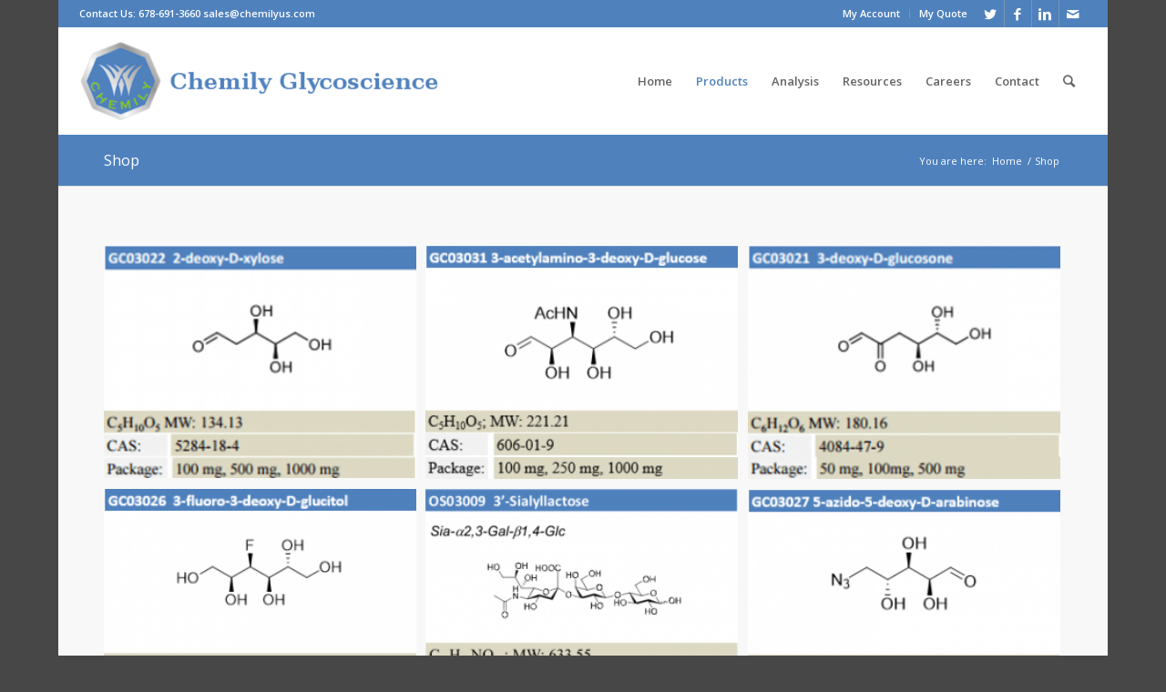

--- FILE ---
content_type: text/html; charset=UTF-8
request_url: https://www.chemilyglycoscience.com/shop/
body_size: 79283
content:
<!DOCTYPE html>
<html lang="en-US" prefix="og: http://ogp.me/ns#" class="html_boxed responsive av-preloader-disabled av-default-lightbox  html_header_top html_logo_left html_main_nav_header html_menu_right html_large html_header_sticky html_header_shrinking html_header_topbar_active html_mobile_menu_tablet html_header_searchicon html_content_align_center html_header_unstick_top html_header_stretch html_minimal_header html_av-submenu-hidden html_av-submenu-display-click html_av-overlay-side html_av-overlay-side-classic html_av-submenu-noclone html_entry_id_506 av-no-preview html_text_menu_active ">
<head>
<meta charset="UTF-8" />


<!-- mobile setting -->
<meta name="viewport" content="width=device-width, initial-scale=1, maximum-scale=1">

<!-- Scripts/CSS and wp_head hook -->
<title>Products Archive | Chemily Glycoscience</title>

<!-- This site is optimized with the Yoast SEO plugin v4.5 - https://yoast.com/wordpress/plugins/seo/ -->
<link rel="canonical" href="https://www.chemilyglycoscience.com/shop/" />
<link rel="next" href="https://www.chemilyglycoscience.com/shop/page/2/" />
<meta property="og:locale" content="en_US" />
<meta property="og:type" content="object" />
<meta property="og:title" content="Products Archive | Chemily Glycoscience" />
<meta property="og:url" content="https://www.chemilyglycoscience.com/shop/" />
<meta property="og:site_name" content="Chemily Glycoscience" />
<meta name="twitter:card" content="summary" />
<meta name="twitter:title" content="Products Archive | Chemily Glycoscience" />
<!-- / Yoast SEO plugin. -->

<link rel='dns-prefetch' href='//s.w.org' />
<link rel="alternate" type="application/rss+xml" title="Chemily Glycoscience &raquo; Feed" href="https://www.chemilyglycoscience.com/feed/" />
<link rel="alternate" type="application/rss+xml" title="Chemily Glycoscience &raquo; Comments Feed" href="https://www.chemilyglycoscience.com/comments/feed/" />
<link rel="alternate" type="application/rss+xml" title="Chemily Glycoscience &raquo; Products Feed" href="https://www.chemilyglycoscience.com/shop/feed/" />

<!-- google webfont font replacement -->

			<script type='text/javascript'>
			if(!document.cookie.match(/aviaPrivacyGoogleWebfontsDisabled/)){
				(function() {
					var f = document.createElement('link');
					
					f.type 	= 'text/css';
					f.rel 	= 'stylesheet';
					f.href 	= '//fonts.googleapis.com/css?family=Open+Sans:400,600';
					f.id 	= 'avia-google-webfont';
					
					document.getElementsByTagName('head')[0].appendChild(f);
				})();
			}
			</script>
					<script type="text/javascript">
			window._wpemojiSettings = {"baseUrl":"https:\/\/s.w.org\/images\/core\/emoji\/12.0.0-1\/72x72\/","ext":".png","svgUrl":"https:\/\/s.w.org\/images\/core\/emoji\/12.0.0-1\/svg\/","svgExt":".svg","source":{"concatemoji":"https:\/\/www.chemilyglycoscience.com\/wp-includes\/js\/wp-emoji-release.min.js?ver=5.2.21"}};
			!function(e,a,t){var n,r,o,i=a.createElement("canvas"),p=i.getContext&&i.getContext("2d");function s(e,t){var a=String.fromCharCode;p.clearRect(0,0,i.width,i.height),p.fillText(a.apply(this,e),0,0);e=i.toDataURL();return p.clearRect(0,0,i.width,i.height),p.fillText(a.apply(this,t),0,0),e===i.toDataURL()}function c(e){var t=a.createElement("script");t.src=e,t.defer=t.type="text/javascript",a.getElementsByTagName("head")[0].appendChild(t)}for(o=Array("flag","emoji"),t.supports={everything:!0,everythingExceptFlag:!0},r=0;r<o.length;r++)t.supports[o[r]]=function(e){if(!p||!p.fillText)return!1;switch(p.textBaseline="top",p.font="600 32px Arial",e){case"flag":return s([55356,56826,55356,56819],[55356,56826,8203,55356,56819])?!1:!s([55356,57332,56128,56423,56128,56418,56128,56421,56128,56430,56128,56423,56128,56447],[55356,57332,8203,56128,56423,8203,56128,56418,8203,56128,56421,8203,56128,56430,8203,56128,56423,8203,56128,56447]);case"emoji":return!s([55357,56424,55356,57342,8205,55358,56605,8205,55357,56424,55356,57340],[55357,56424,55356,57342,8203,55358,56605,8203,55357,56424,55356,57340])}return!1}(o[r]),t.supports.everything=t.supports.everything&&t.supports[o[r]],"flag"!==o[r]&&(t.supports.everythingExceptFlag=t.supports.everythingExceptFlag&&t.supports[o[r]]);t.supports.everythingExceptFlag=t.supports.everythingExceptFlag&&!t.supports.flag,t.DOMReady=!1,t.readyCallback=function(){t.DOMReady=!0},t.supports.everything||(n=function(){t.readyCallback()},a.addEventListener?(a.addEventListener("DOMContentLoaded",n,!1),e.addEventListener("load",n,!1)):(e.attachEvent("onload",n),a.attachEvent("onreadystatechange",function(){"complete"===a.readyState&&t.readyCallback()})),(n=t.source||{}).concatemoji?c(n.concatemoji):n.wpemoji&&n.twemoji&&(c(n.twemoji),c(n.wpemoji)))}(window,document,window._wpemojiSettings);
		</script>
		<style type="text/css">
img.wp-smiley,
img.emoji {
	display: inline !important;
	border: none !important;
	box-shadow: none !important;
	height: 1em !important;
	width: 1em !important;
	margin: 0 .07em !important;
	vertical-align: -0.1em !important;
	background: none !important;
	padding: 0 !important;
}
</style>
	<link rel='stylesheet' id='admin_caching_style-css'  href='https://www.chemilyglycoscience.com/wp-content/plugins/browser-caching-with-htaccess/css/admin.css?ver=5.2.21' type='text/css' media='all' />
<link rel='stylesheet' id='avia-woocommerce-css-css'  href='https://www.chemilyglycoscience.com/wp-content/themes/enfold/config-woocommerce/woocommerce-mod.css?ver=5.2.21' type='text/css' media='all' />
<link rel='stylesheet' id='avia-grid-css'  href='https://www.chemilyglycoscience.com/wp-content/themes/enfold/css/grid.css?ver=4.5.7' type='text/css' media='all' />
<link rel='stylesheet' id='avia-base-css'  href='https://www.chemilyglycoscience.com/wp-content/themes/enfold/css/base.css?ver=4.5.7' type='text/css' media='all' />
<link rel='stylesheet' id='avia-layout-css'  href='https://www.chemilyglycoscience.com/wp-content/themes/enfold/css/layout.css?ver=4.5.7' type='text/css' media='all' />
<link rel='stylesheet' id='avia-module-audioplayer-css'  href='https://www.chemilyglycoscience.com/wp-content/themes/enfold/config-templatebuilder/avia-shortcodes/audio-player/audio-player.css?ver=5.2.21' type='text/css' media='all' />
<link rel='stylesheet' id='avia-module-blog-css'  href='https://www.chemilyglycoscience.com/wp-content/themes/enfold/config-templatebuilder/avia-shortcodes/blog/blog.css?ver=5.2.21' type='text/css' media='all' />
<link rel='stylesheet' id='avia-module-postslider-css'  href='https://www.chemilyglycoscience.com/wp-content/themes/enfold/config-templatebuilder/avia-shortcodes/postslider/postslider.css?ver=5.2.21' type='text/css' media='all' />
<link rel='stylesheet' id='avia-module-button-css'  href='https://www.chemilyglycoscience.com/wp-content/themes/enfold/config-templatebuilder/avia-shortcodes/buttons/buttons.css?ver=5.2.21' type='text/css' media='all' />
<link rel='stylesheet' id='avia-module-buttonrow-css'  href='https://www.chemilyglycoscience.com/wp-content/themes/enfold/config-templatebuilder/avia-shortcodes/buttonrow/buttonrow.css?ver=5.2.21' type='text/css' media='all' />
<link rel='stylesheet' id='avia-module-button-fullwidth-css'  href='https://www.chemilyglycoscience.com/wp-content/themes/enfold/config-templatebuilder/avia-shortcodes/buttons_fullwidth/buttons_fullwidth.css?ver=5.2.21' type='text/css' media='all' />
<link rel='stylesheet' id='avia-module-catalogue-css'  href='https://www.chemilyglycoscience.com/wp-content/themes/enfold/config-templatebuilder/avia-shortcodes/catalogue/catalogue.css?ver=5.2.21' type='text/css' media='all' />
<link rel='stylesheet' id='avia-module-comments-css'  href='https://www.chemilyglycoscience.com/wp-content/themes/enfold/config-templatebuilder/avia-shortcodes/comments/comments.css?ver=5.2.21' type='text/css' media='all' />
<link rel='stylesheet' id='avia-module-contact-css'  href='https://www.chemilyglycoscience.com/wp-content/themes/enfold/config-templatebuilder/avia-shortcodes/contact/contact.css?ver=5.2.21' type='text/css' media='all' />
<link rel='stylesheet' id='avia-module-slideshow-css'  href='https://www.chemilyglycoscience.com/wp-content/themes/enfold/config-templatebuilder/avia-shortcodes/slideshow/slideshow.css?ver=5.2.21' type='text/css' media='all' />
<link rel='stylesheet' id='avia-module-slideshow-contentpartner-css'  href='https://www.chemilyglycoscience.com/wp-content/themes/enfold/config-templatebuilder/avia-shortcodes/contentslider/contentslider.css?ver=5.2.21' type='text/css' media='all' />
<link rel='stylesheet' id='avia-module-countdown-css'  href='https://www.chemilyglycoscience.com/wp-content/themes/enfold/config-templatebuilder/avia-shortcodes/countdown/countdown.css?ver=5.2.21' type='text/css' media='all' />
<link rel='stylesheet' id='avia-module-gallery-css'  href='https://www.chemilyglycoscience.com/wp-content/themes/enfold/config-templatebuilder/avia-shortcodes/gallery/gallery.css?ver=5.2.21' type='text/css' media='all' />
<link rel='stylesheet' id='avia-module-gallery-hor-css'  href='https://www.chemilyglycoscience.com/wp-content/themes/enfold/config-templatebuilder/avia-shortcodes/gallery_horizontal/gallery_horizontal.css?ver=5.2.21' type='text/css' media='all' />
<link rel='stylesheet' id='avia-module-maps-css'  href='https://www.chemilyglycoscience.com/wp-content/themes/enfold/config-templatebuilder/avia-shortcodes/google_maps/google_maps.css?ver=5.2.21' type='text/css' media='all' />
<link rel='stylesheet' id='avia-module-gridrow-css'  href='https://www.chemilyglycoscience.com/wp-content/themes/enfold/config-templatebuilder/avia-shortcodes/grid_row/grid_row.css?ver=5.2.21' type='text/css' media='all' />
<link rel='stylesheet' id='avia-module-heading-css'  href='https://www.chemilyglycoscience.com/wp-content/themes/enfold/config-templatebuilder/avia-shortcodes/heading/heading.css?ver=5.2.21' type='text/css' media='all' />
<link rel='stylesheet' id='avia-module-rotator-css'  href='https://www.chemilyglycoscience.com/wp-content/themes/enfold/config-templatebuilder/avia-shortcodes/headline_rotator/headline_rotator.css?ver=5.2.21' type='text/css' media='all' />
<link rel='stylesheet' id='avia-module-hr-css'  href='https://www.chemilyglycoscience.com/wp-content/themes/enfold/config-templatebuilder/avia-shortcodes/hr/hr.css?ver=5.2.21' type='text/css' media='all' />
<link rel='stylesheet' id='avia-module-icon-css'  href='https://www.chemilyglycoscience.com/wp-content/themes/enfold/config-templatebuilder/avia-shortcodes/icon/icon.css?ver=5.2.21' type='text/css' media='all' />
<link rel='stylesheet' id='avia-module-iconbox-css'  href='https://www.chemilyglycoscience.com/wp-content/themes/enfold/config-templatebuilder/avia-shortcodes/iconbox/iconbox.css?ver=5.2.21' type='text/css' media='all' />
<link rel='stylesheet' id='avia-module-icongrid-css'  href='https://www.chemilyglycoscience.com/wp-content/themes/enfold/config-templatebuilder/avia-shortcodes/icongrid/icongrid.css?ver=5.2.21' type='text/css' media='all' />
<link rel='stylesheet' id='avia-module-iconlist-css'  href='https://www.chemilyglycoscience.com/wp-content/themes/enfold/config-templatebuilder/avia-shortcodes/iconlist/iconlist.css?ver=5.2.21' type='text/css' media='all' />
<link rel='stylesheet' id='avia-module-image-css'  href='https://www.chemilyglycoscience.com/wp-content/themes/enfold/config-templatebuilder/avia-shortcodes/image/image.css?ver=5.2.21' type='text/css' media='all' />
<link rel='stylesheet' id='avia-module-hotspot-css'  href='https://www.chemilyglycoscience.com/wp-content/themes/enfold/config-templatebuilder/avia-shortcodes/image_hotspots/image_hotspots.css?ver=5.2.21' type='text/css' media='all' />
<link rel='stylesheet' id='avia-module-magazine-css'  href='https://www.chemilyglycoscience.com/wp-content/themes/enfold/config-templatebuilder/avia-shortcodes/magazine/magazine.css?ver=5.2.21' type='text/css' media='all' />
<link rel='stylesheet' id='avia-module-masonry-css'  href='https://www.chemilyglycoscience.com/wp-content/themes/enfold/config-templatebuilder/avia-shortcodes/masonry_entries/masonry_entries.css?ver=5.2.21' type='text/css' media='all' />
<link rel='stylesheet' id='avia-siteloader-css'  href='https://www.chemilyglycoscience.com/wp-content/themes/enfold/css/avia-snippet-site-preloader.css?ver=5.2.21' type='text/css' media='all' />
<link rel='stylesheet' id='avia-module-menu-css'  href='https://www.chemilyglycoscience.com/wp-content/themes/enfold/config-templatebuilder/avia-shortcodes/menu/menu.css?ver=5.2.21' type='text/css' media='all' />
<link rel='stylesheet' id='avia-modfule-notification-css'  href='https://www.chemilyglycoscience.com/wp-content/themes/enfold/config-templatebuilder/avia-shortcodes/notification/notification.css?ver=5.2.21' type='text/css' media='all' />
<link rel='stylesheet' id='avia-module-numbers-css'  href='https://www.chemilyglycoscience.com/wp-content/themes/enfold/config-templatebuilder/avia-shortcodes/numbers/numbers.css?ver=5.2.21' type='text/css' media='all' />
<link rel='stylesheet' id='avia-module-portfolio-css'  href='https://www.chemilyglycoscience.com/wp-content/themes/enfold/config-templatebuilder/avia-shortcodes/portfolio/portfolio.css?ver=5.2.21' type='text/css' media='all' />
<link rel='stylesheet' id='avia-module-progress-bar-css'  href='https://www.chemilyglycoscience.com/wp-content/themes/enfold/config-templatebuilder/avia-shortcodes/progressbar/progressbar.css?ver=5.2.21' type='text/css' media='all' />
<link rel='stylesheet' id='avia-module-promobox-css'  href='https://www.chemilyglycoscience.com/wp-content/themes/enfold/config-templatebuilder/avia-shortcodes/promobox/promobox.css?ver=5.2.21' type='text/css' media='all' />
<link rel='stylesheet' id='avia-sc-search-css'  href='https://www.chemilyglycoscience.com/wp-content/themes/enfold/config-templatebuilder/avia-shortcodes/search/search.css?ver=5.2.21' type='text/css' media='all' />
<link rel='stylesheet' id='avia-module-slideshow-accordion-css'  href='https://www.chemilyglycoscience.com/wp-content/themes/enfold/config-templatebuilder/avia-shortcodes/slideshow_accordion/slideshow_accordion.css?ver=5.2.21' type='text/css' media='all' />
<link rel='stylesheet' id='avia-module-slideshow-feature-image-css'  href='https://www.chemilyglycoscience.com/wp-content/themes/enfold/config-templatebuilder/avia-shortcodes/slideshow_feature_image/slideshow_feature_image.css?ver=5.2.21' type='text/css' media='all' />
<link rel='stylesheet' id='avia-module-slideshow-fullsize-css'  href='https://www.chemilyglycoscience.com/wp-content/themes/enfold/config-templatebuilder/avia-shortcodes/slideshow_fullsize/slideshow_fullsize.css?ver=5.2.21' type='text/css' media='all' />
<link rel='stylesheet' id='avia-module-slideshow-fullscreen-css'  href='https://www.chemilyglycoscience.com/wp-content/themes/enfold/config-templatebuilder/avia-shortcodes/slideshow_fullscreen/slideshow_fullscreen.css?ver=5.2.21' type='text/css' media='all' />
<link rel='stylesheet' id='avia-module-slideshow-ls-css'  href='https://www.chemilyglycoscience.com/wp-content/themes/enfold/config-templatebuilder/avia-shortcodes/slideshow_layerslider/slideshow_layerslider.css?ver=5.2.21' type='text/css' media='all' />
<link rel='stylesheet' id='avia-module-social-css'  href='https://www.chemilyglycoscience.com/wp-content/themes/enfold/config-templatebuilder/avia-shortcodes/social_share/social_share.css?ver=5.2.21' type='text/css' media='all' />
<link rel='stylesheet' id='avia-module-tabsection-css'  href='https://www.chemilyglycoscience.com/wp-content/themes/enfold/config-templatebuilder/avia-shortcodes/tab_section/tab_section.css?ver=5.2.21' type='text/css' media='all' />
<link rel='stylesheet' id='avia-module-table-css'  href='https://www.chemilyglycoscience.com/wp-content/themes/enfold/config-templatebuilder/avia-shortcodes/table/table.css?ver=5.2.21' type='text/css' media='all' />
<link rel='stylesheet' id='avia-module-tabs-css'  href='https://www.chemilyglycoscience.com/wp-content/themes/enfold/config-templatebuilder/avia-shortcodes/tabs/tabs.css?ver=5.2.21' type='text/css' media='all' />
<link rel='stylesheet' id='avia-module-team-css'  href='https://www.chemilyglycoscience.com/wp-content/themes/enfold/config-templatebuilder/avia-shortcodes/team/team.css?ver=5.2.21' type='text/css' media='all' />
<link rel='stylesheet' id='avia-module-testimonials-css'  href='https://www.chemilyglycoscience.com/wp-content/themes/enfold/config-templatebuilder/avia-shortcodes/testimonials/testimonials.css?ver=5.2.21' type='text/css' media='all' />
<link rel='stylesheet' id='avia-module-timeline-css'  href='https://www.chemilyglycoscience.com/wp-content/themes/enfold/config-templatebuilder/avia-shortcodes/timeline/timeline.css?ver=5.2.21' type='text/css' media='all' />
<link rel='stylesheet' id='avia-module-toggles-css'  href='https://www.chemilyglycoscience.com/wp-content/themes/enfold/config-templatebuilder/avia-shortcodes/toggles/toggles.css?ver=5.2.21' type='text/css' media='all' />
<link rel='stylesheet' id='avia-module-video-css'  href='https://www.chemilyglycoscience.com/wp-content/themes/enfold/config-templatebuilder/avia-shortcodes/video/video.css?ver=5.2.21' type='text/css' media='all' />
<link rel='stylesheet' id='wp-block-library-css'  href='https://www.chemilyglycoscience.com/wp-includes/css/dist/block-library/style.min.css?ver=5.2.21' type='text/css' media='all' />
<link rel='stylesheet' id='wc-block-style-css'  href='https://www.chemilyglycoscience.com/wp-content/plugins/woocommerce/packages/woocommerce-blocks/build/style.css?ver=2.4.5' type='text/css' media='all' />
<link rel='stylesheet' id='news-manager-front-css'  href='https://www.chemilyglycoscience.com/wp-content/plugins/news-manager/css/front.css?ver=5.2.21' type='text/css' media='all' />
<link rel='stylesheet' id='rs-plugin-settings-css'  href='https://www.chemilyglycoscience.com/wp-content/plugins/revslider/public/assets/css/settings.css?ver=5.3.0.2' type='text/css' media='all' />
<style id='rs-plugin-settings-inline-css' type='text/css'>
#rs-demo-id {}
</style>
<link rel='stylesheet' id='rp-wcdpd-frontend-styles-css'  href='https://www.chemilyglycoscience.com/wp-content/plugins/wc-dynamic-pricing-and-discounts/assets/css/style-frontend.css?ver=1.0.18' type='text/css' media='all' />
<style id='woocommerce-inline-inline-css' type='text/css'>
.woocommerce form .form-row .required { visibility: visible; }
</style>
<link rel='stylesheet' id='ywraq_prettyPhoto_css-css'  href='//www.chemilyglycoscience.com/wp-content/plugins/woocommerce/assets/css/prettyPhoto.css?ver=5.2.21' type='text/css' media='all' />
<link rel='stylesheet' id='yith_ywraq_frontend-css'  href='https://www.chemilyglycoscience.com/wp-content/plugins/yith-woocommerce-request-a-quote-premium/assets/css/frontend.css?ver=5.2.21' type='text/css' media='all' />
<style id='yith_ywraq_frontend-inline-css' type='text/css'>
.woocommerce .add-request-quote-button.button{
    background-color: #4f81bd;
    color: #ffffff;
}
.woocommerce .add-request-quote-button.button:hover{
    background-color: #044a80;
    color: #ffffff;
}
.woocommerce a.add-request-quote-button{
    color: #ffffff;
}

.woocommerce a.add-request-quote-button:hover{
    color: #ffffff;
}

</style>
<link rel='stylesheet' id='avia-scs-css'  href='https://www.chemilyglycoscience.com/wp-content/themes/enfold/css/shortcodes.css?ver=4.5.7' type='text/css' media='all' />
<link rel='stylesheet' id='avia-popup-css-css'  href='https://www.chemilyglycoscience.com/wp-content/themes/enfold/js/aviapopup/magnific-popup.css?ver=4.5.7' type='text/css' media='screen' />
<link rel='stylesheet' id='avia-lightbox-css'  href='https://www.chemilyglycoscience.com/wp-content/themes/enfold/css/avia-snippet-lightbox.css?ver=4.5.7' type='text/css' media='screen' />
<link rel='stylesheet' id='avia-widget-css-css'  href='https://www.chemilyglycoscience.com/wp-content/themes/enfold/css/avia-snippet-widget.css?ver=4.5.7' type='text/css' media='screen' />
<link rel='stylesheet' id='avia-dynamic-css'  href='https://www.chemilyglycoscience.com/wp-content/uploads/dynamic_avia/enfold.css?ver=5d557f797c295' type='text/css' media='all' />
<link rel='stylesheet' id='avia-custom-css'  href='https://www.chemilyglycoscience.com/wp-content/themes/enfold/css/custom.css?ver=4.5.7' type='text/css' media='all' />
<script type='text/javascript' src='https://www.chemilyglycoscience.com/wp-includes/js/jquery/jquery.js?ver=1.12.4-wp'></script>
<script type='text/javascript' src='https://www.chemilyglycoscience.com/wp-includes/js/jquery/jquery-migrate.min.js?ver=1.4.1'></script>
<script type='text/javascript' src='https://www.chemilyglycoscience.com/wp-content/plugins/browser-caching-with-htaccess/js/function.js?ver=5.2.21'></script>
<script type='text/javascript' src='https://www.chemilyglycoscience.com/wp-content/plugins/revslider/public/assets/js/jquery.themepunch.tools.min.js?ver=5.3.0.2'></script>
<script type='text/javascript' src='https://www.chemilyglycoscience.com/wp-content/plugins/revslider/public/assets/js/jquery.themepunch.revolution.min.js?ver=5.3.0.2'></script>
<script type='text/javascript' src='https://www.chemilyglycoscience.com/wp-content/plugins/wc-dynamic-pricing-and-discounts/assets/js/scripts-frontend.js?ver=1.0.18'></script>
<script type='text/javascript' src='https://www.chemilyglycoscience.com/wp-content/themes/enfold/js/avia-compat.js?ver=4.5.7'></script>
<link rel='https://api.w.org/' href='https://www.chemilyglycoscience.com/wp-json/' />
<link rel="EditURI" type="application/rsd+xml" title="RSD" href="https://www.chemilyglycoscience.com/xmlrpc.php?rsd" />
<link rel="wlwmanifest" type="application/wlwmanifest+xml" href="https://www.chemilyglycoscience.com/wp-includes/wlwmanifest.xml" /> 
<meta name="generator" content="WordPress 5.2.21" />
<meta name="generator" content="WooCommerce 3.8.3" />
<link rel="profile" href="http://gmpg.org/xfn/11" />
<link rel="alternate" type="application/rss+xml" title="Chemily Glycoscience RSS2 Feed" href="https://www.chemilyglycoscience.com/feed/" />
<link rel="pingback" href="https://www.chemilyglycoscience.com/xmlrpc.php" />
<!--[if lt IE 9]><script src="https://www.chemilyglycoscience.com/wp-content/themes/enfold/js/html5shiv.js"></script><![endif]-->
<link rel="icon" href="http://www.chemilyglycoscience.com/wp-content/uploads/2016/02/chemilylogogreen75-1-300x291.png" type="image/png">
	<noscript><style>.woocommerce-product-gallery{ opacity: 1 !important; }</style></noscript>
	<meta name="generator" content="Powered by Slider Revolution 5.3.0.2 - responsive, Mobile-Friendly Slider Plugin for WordPress with comfortable drag and drop interface." />
<link rel="icon" href="https://www.chemilyglycoscience.com/wp-content/uploads/2016/02/cropped-chemilylogogreen75-1-36x36.png" sizes="32x32" />
<link rel="icon" href="https://www.chemilyglycoscience.com/wp-content/uploads/2016/02/cropped-chemilylogogreen75-1-225x225.png" sizes="192x192" />
<link rel="apple-touch-icon-precomposed" href="https://www.chemilyglycoscience.com/wp-content/uploads/2016/02/cropped-chemilylogogreen75-1-180x180.png" />
<meta name="msapplication-TileImage" content="https://www.chemilyglycoscience.com/wp-content/uploads/2016/02/cropped-chemilylogogreen75-1-300x300.png" />
<style type='text/css'>
@font-face {font-family: 'entypo-fontello'; font-weight: normal; font-style: normal; font-display: auto;
src: url('https://www.chemilyglycoscience.com/wp-content/themes/enfold/config-templatebuilder/avia-template-builder/assets/fonts/entypo-fontello.eot');
src: url('https://www.chemilyglycoscience.com/wp-content/themes/enfold/config-templatebuilder/avia-template-builder/assets/fonts/entypo-fontello.eot?#iefix') format('embedded-opentype'), 
url('https://www.chemilyglycoscience.com/wp-content/themes/enfold/config-templatebuilder/avia-template-builder/assets/fonts/entypo-fontello.woff') format('woff'), 
url('https://www.chemilyglycoscience.com/wp-content/themes/enfold/config-templatebuilder/avia-template-builder/assets/fonts/entypo-fontello.ttf') format('truetype'), 
url('https://www.chemilyglycoscience.com/wp-content/themes/enfold/config-templatebuilder/avia-template-builder/assets/fonts/entypo-fontello.svg#entypo-fontello') format('svg');
} #top .avia-font-entypo-fontello, body .avia-font-entypo-fontello, html body [data-av_iconfont='entypo-fontello']:before{ font-family: 'entypo-fontello'; }
</style>

<!--
Debugging Info for Theme support: 

Theme: Enfold
Version: 4.5.7
Installed: enfold
AviaFramework Version: 5.0
AviaBuilder Version: 0.9.5
aviaElementManager Version: 1.0.1
ML:384-PU:89-PLA:22
WP:5.2.21
Compress: CSS:disabled - JS:disabled
Updates: enabled
PLAu:18
-->
</head>




<body id="top" class="archive post-type-archive post-type-archive-product  rtl_columns boxed open_sans theme-enfold woocommerce woocommerce-page woocommerce-no-js" itemscope="itemscope" itemtype="https://schema.org/WebPage" >

	
	<div id='wrap_all'>

	
<header id='header' class='all_colors header_color light_bg_color  av_header_top av_logo_left av_main_nav_header av_menu_right av_large av_header_sticky av_header_shrinking av_header_stretch av_mobile_menu_tablet av_header_searchicon av_header_unstick_top av_minimal_header av_bottom_nav_disabled  av_alternate_logo_active av_header_border_disabled'  role="banner" itemscope="itemscope" itemtype="https://schema.org/WPHeader" >

		<div id='header_meta' class='container_wrap container_wrap_meta  av_icon_active_right av_extra_header_active av_secondary_right av_phone_active_left av_entry_id_506'>
		
			      <div class='container'>
			      <ul class='noLightbox social_bookmarks icon_count_4'><li class='social_bookmarks_twitter av-social-link-twitter social_icon_1'><a  target="_blank" aria-label="Link to Twitter" href='https://twitter.com/Chemily_Glyco' aria-hidden='true' data-av_icon='' data-av_iconfont='entypo-fontello' title='Twitter'><span class='avia_hidden_link_text'>Twitter</span></a></li><li class='social_bookmarks_facebook av-social-link-facebook social_icon_2'><a  target="_blank" aria-label="Link to Facebook" href='https://www.facebook.com/Chemily-Glycoscience-1751330418442466/' aria-hidden='true' data-av_icon='' data-av_iconfont='entypo-fontello' title='Facebook'><span class='avia_hidden_link_text'>Facebook</span></a></li><li class='social_bookmarks_linkedin av-social-link-linkedin social_icon_3'><a  target="_blank" aria-label="Link to Linkedin" href='https://www.linkedin.com/company/chemily-llc' aria-hidden='true' data-av_icon='' data-av_iconfont='entypo-fontello' title='Linkedin'><span class='avia_hidden_link_text'>Linkedin</span></a></li><li class='social_bookmarks_mail av-social-link-mail social_icon_4'><a  aria-label="Link to Mail" href='mailto:sales@chemilyus.com' aria-hidden='true' data-av_icon='' data-av_iconfont='entypo-fontello' title='Mail'><span class='avia_hidden_link_text'>Mail</span></a></li></ul><nav class='sub_menu'  role="navigation" itemscope="itemscope" itemtype="https://schema.org/SiteNavigationElement" ><ul id="avia2-menu" class="menu"><li id="menu-item-4300" class="menu-item menu-item-type-post_type menu-item-object-page menu-item-4300"><a href="https://www.chemilyglycoscience.com/my-account/">My Account</a></li>
<li id="menu-item-3866" class="menu-item menu-item-type-post_type menu-item-object-page menu-item-3866"><a href="https://www.chemilyglycoscience.com/request-quote/">My Quote</a></li>
</ul></nav><div class='phone-info with_nav'><span>Contact Us:      678-691-3660      <a href="mailto:sales@chemilyus.com">sales@chemilyus.com</a></span></div>			      </div>
		</div>

		<div  id='header_main' class='container_wrap container_wrap_logo'>
	
        <ul  class = 'menu-item cart_dropdown ' data-success='was added to the cart'><li class='cart_dropdown_first'><a class='cart_dropdown_link' href='https://www.chemilyglycoscience.com/cart/'><span aria-hidden='true' data-av_icon='' data-av_iconfont='entypo-fontello'></span><span class='av-cart-counter'>0</span><span class='avia_hidden_link_text'>Shopping Cart</span></a><!--<span class='cart_subtotal'><span class="woocommerce-Price-amount amount"><span class="woocommerce-Price-currencySymbol">&#36;</span>0.00</span></span>--><div class='dropdown_widget dropdown_widget_cart'><div class='avia-arrow'></div><div class="widget_shopping_cart_content"></div></div></li></ul><div class='container av-logo-container'><div class='inner-container'><span class='logo'><a href='https://www.chemilyglycoscience.com/'><img height='100' width='300' src='http://www.chemilyglycoscience.com/wp-content/uploads/2016/03/chemilyheader156b.png' alt='Chemily Glycoscience' /></a></span><nav class='main_menu' data-selectname='Select a page'  role="navigation" itemscope="itemscope" itemtype="https://schema.org/SiteNavigationElement" ><div class="avia-menu av-main-nav-wrap"><ul id="avia-menu" class="menu av-main-nav"><li id="menu-item-3387" class="menu-item menu-item-type-post_type menu-item-object-page menu-item-home menu-item-top-level menu-item-top-level-1"><a href="https://www.chemilyglycoscience.com/" itemprop="url"><span class="avia-bullet"></span><span class="avia-menu-text">Home</span><span class="avia-menu-fx"><span class="avia-arrow-wrap"><span class="avia-arrow"></span></span></span></a></li>
<li id="menu-item-3983" class="menu-item menu-item-type-custom menu-item-object-custom current-menu-item menu-item-has-children menu-item-top-level menu-item-top-level-2"><a href="http://www.chemilyglycoscience.com/shop/" itemprop="url"><span class="avia-bullet"></span><span class="avia-menu-text">Products</span><span class="avia-menu-fx"><span class="avia-arrow-wrap"><span class="avia-arrow"></span></span></span></a>


<ul class="sub-menu">
	<li id="menu-item-5490" class="menu-item menu-item-type-post_type menu-item-object-page"><a href="https://www.chemilyglycoscience.com/package-deals/" itemprop="url"><span class="avia-bullet"></span><span class="avia-menu-text">Package Deals</span></a></li>
	<li id="menu-item-6181" class="menu-item menu-item-type-post_type menu-item-object-page"><a href="https://www.chemilyglycoscience.com/sugar-nucleotide-kits/" itemprop="url"><span class="avia-bullet"></span><span class="avia-menu-text">Sugar Nucleotide Kits</span></a></li>
	<li id="menu-item-3958" class="menu-item menu-item-type-post_type menu-item-object-page"><a href="https://www.chemilyglycoscience.com/n-glycans/" itemprop="url"><span class="avia-bullet"></span><span class="avia-menu-text">N-Glycans</span></a></li>
	<li id="menu-item-4265" class="menu-item menu-item-type-post_type menu-item-object-page"><a href="https://www.chemilyglycoscience.com/glycan-arrays/" itemprop="url"><span class="avia-bullet"></span><span class="avia-menu-text">Glycan Arrays</span></a></li>
	<li id="menu-item-3896" class="menu-item menu-item-type-post_type menu-item-object-page"><a href="https://www.chemilyglycoscience.com/glycosyltransferases/" itemprop="url"><span class="avia-bullet"></span><span class="avia-menu-text">Glycosyltransferases</span></a></li>
	<li id="menu-item-3911" class="menu-item menu-item-type-post_type menu-item-object-page"><a href="https://www.chemilyglycoscience.com/sugar-nucleotide-enzymes/" itemprop="url"><span class="avia-bullet"></span><span class="avia-menu-text">Sugar Nucleotide Enzymes</span></a></li>
	<li id="menu-item-3903" class="menu-item menu-item-type-post_type menu-item-object-page"><a href="https://www.chemilyglycoscience.com/sugar-nucleotides/" itemprop="url"><span class="avia-bullet"></span><span class="avia-menu-text">Sugar Nucleotides</span></a></li>
	<li id="menu-item-3947" class="menu-item menu-item-type-post_type menu-item-object-page"><a href="https://www.chemilyglycoscience.com/oligosaccharides/" itemprop="url"><span class="avia-bullet"></span><span class="avia-menu-text">Oligosaccharides</span></a></li>
	<li id="menu-item-3950" class="menu-item menu-item-type-post_type menu-item-object-page"><a href="https://www.chemilyglycoscience.com/rare-sugars/" itemprop="url"><span class="avia-bullet"></span><span class="avia-menu-text">Rare Sugars</span></a></li>
	<li id="menu-item-4395" class="menu-item menu-item-type-post_type menu-item-object-page"><a href="https://www.chemilyglycoscience.com/linkers-and-probes/" itemprop="url"><span class="avia-bullet"></span><span class="avia-menu-text">Linkers and Probes</span></a></li>
	<li id="menu-item-5456" class="menu-item menu-item-type-post_type menu-item-object-page"><a href="https://www.chemilyglycoscience.com/glycoaminoacids-2/" itemprop="url"><span class="avia-bullet"></span><span class="avia-menu-text">Glycoaminoacids</span></a></li>
	<li id="menu-item-5460" class="menu-item menu-item-type-post_type menu-item-object-page"><a href="https://www.chemilyglycoscience.com/glycosphingolipids-3/" itemprop="url"><span class="avia-bullet"></span><span class="avia-menu-text">Glycosphingolipids</span></a></li>
	<li id="menu-item-4271" class="menu-item menu-item-type-post_type menu-item-object-page"><a href="https://www.chemilyglycoscience.com/heparin-and-chondroitin/" itemprop="url"><span class="avia-bullet"></span><span class="avia-menu-text">Glycosaminoglycans</span></a></li>
</ul>
</li>
<li id="menu-item-3353" class="menu-item menu-item-type-post_type menu-item-object-page menu-item-top-level menu-item-top-level-3"><a href="https://www.chemilyglycoscience.com/glycomic-analysis/" itemprop="url"><span class="avia-bullet"></span><span class="avia-menu-text">Analysis</span><span class="avia-menu-fx"><span class="avia-arrow-wrap"><span class="avia-arrow"></span></span></span></a></li>
<li id="menu-item-3650" class="menu-item menu-item-type-post_type menu-item-object-page menu-item-has-children menu-item-top-level menu-item-top-level-4"><a href="https://www.chemilyglycoscience.com/resources/" itemprop="url"><span class="avia-bullet"></span><span class="avia-menu-text">Resources</span><span class="avia-menu-fx"><span class="avia-arrow-wrap"><span class="avia-arrow"></span></span></span></a>


<ul class="sub-menu">
	<li id="menu-item-6301" class="menu-item menu-item-type-post_type menu-item-object-page"><a href="https://www.chemilyglycoscience.com/resources/" itemprop="url"><span class="avia-bullet"></span><span class="avia-menu-text">Resources Database &#038; Links</span></a></li>
	<li id="menu-item-6300" class="menu-item menu-item-type-post_type menu-item-object-page"><a href="https://www.chemilyglycoscience.com/sugar-nucleotide-kits-protocols/" itemprop="url"><span class="avia-bullet"></span><span class="avia-menu-text">Sugar nucleotide kits protocols</span></a></li>
</ul>
</li>
<li id="menu-item-4093" class="menu-item menu-item-type-post_type menu-item-object-page menu-item-top-level menu-item-top-level-5"><a href="https://www.chemilyglycoscience.com/careers/" itemprop="url"><span class="avia-bullet"></span><span class="avia-menu-text">Careers</span><span class="avia-menu-fx"><span class="avia-arrow-wrap"><span class="avia-arrow"></span></span></span></a></li>
<li id="menu-item-3248" class="menu-item menu-item-type-post_type menu-item-object-page menu-item-top-level menu-item-top-level-6"><a href="https://www.chemilyglycoscience.com/contact/" itemprop="url"><span class="avia-bullet"></span><span class="avia-menu-text">Contact</span><span class="avia-menu-fx"><span class="avia-arrow-wrap"><span class="avia-arrow"></span></span></span></a></li>
<li id="menu-item-search" class="noMobile menu-item menu-item-search-dropdown menu-item-avia-special">
							<a href="?s=" rel="nofollow" data-avia-search-tooltip="

&lt;form action=&quot;https://www.chemilyglycoscience.com/&quot; id=&quot;searchform&quot; method=&quot;get&quot; class=&quot;&quot;&gt;
	&lt;div&gt;
		&lt;input type=&quot;submit&quot; value=&quot;&quot; id=&quot;searchsubmit&quot; class=&quot;button avia-font-entypo-fontello&quot; /&gt;
		&lt;input type=&quot;text&quot; id=&quot;s&quot; name=&quot;s&quot; value=&quot;&quot; placeholder='Search' /&gt;
			&lt;/div&gt;
&lt;/form&gt;" aria-hidden='true' data-av_icon='' data-av_iconfont='entypo-fontello'><span class="avia_hidden_link_text">Search</span></a>
	        		   </li><li class="av-burger-menu-main menu-item-avia-special ">
	        			<a href="#">
							<span class="av-hamburger av-hamburger--spin av-js-hamburger">
					        <span class="av-hamburger-box">
						          <span class="av-hamburger-inner"></span>
						          <strong>Menu</strong>
					        </span>
							</span>
						</a>
	        		   </li></ul></div></nav></div> </div> 
		<!-- end container_wrap-->
		</div>
		<div class='header_bg'></div>

<!-- end header -->
</header>
		
	<div id='main' class='all_colors' data-scroll-offset='116'>

	<div class='stretch_full container_wrap alternate_color light_bg_color title_container'><div class='container'><h1 class='main-title entry-title '><a href='https://www.chemilyglycoscience.com/shop/' rel='bookmark' title='Permanent Link: Shop'  itemprop="headline" >Shop</a></h1><div class="breadcrumb breadcrumbs avia-breadcrumbs"><div class="breadcrumb-trail" xmlns:v="https://rdf.data-vocabulary.org/#"><span class="trail-before"><span class="breadcrumb-title">You are here:</span></span> <span><a rel="v:url" property="v:title" href="https://www.chemilyglycoscience.com" title="Chemily Glycoscience"  class="trail-begin">Home</a></span> <span class="sep">/</span> <span><a rel="v:url" property="v:title" href="https://www.chemilyglycoscience.com/shop/" title="Shop">Shop</a></span></div></div></div></div><div class='container_wrap container_wrap_first main_color fullsize template-shop shop_columns_3'><div class='container'><header class="woocommerce-products-header">
			<h1 class="woocommerce-products-header__title page-title">Shop</h1>
	
	</header>
<main class='template-shop content av-content-full alpha units'  role="main" itemprop="mainContentOfPage" itemscope="itemscope" itemtype="https://schema.org/SomeProducts" ><div class='entry-content-wrapper'><div class="woocommerce-notices-wrapper"></div><div class='product-sorting'><ul class='sort-param sort-param-order'><li><span class='currently-selected'>Sort by <strong>Default</strong></span><ul><li class='current-param'><a href='?avia_extended_shop_select=yes&product_order=default' rel="nofollow"><span class='avia-bullet'></span>Default</a></li><li><a href='?avia_extended_shop_select=yes&product_order=menu_order' rel="nofollow"><span class='avia-bullet'></span>Custom</a></li><li><a href='?avia_extended_shop_select=yes&product_order=title' rel="nofollow"><span class='avia-bullet'></span>Name</a></li><li><a href='?avia_extended_shop_select=yes&product_order=price' rel="nofollow"><span class='avia-bullet'></span>Price</a></li><li><a href='?avia_extended_shop_select=yes&product_order=date' rel="nofollow"><span class='avia-bullet'></span>Date</a></li><li><a href='?avia_extended_shop_select=yes&product_order=popularity' rel="nofollow"><span class='avia-bullet'></span>Popularity (sales)</a></li><li><a href='?avia_extended_shop_select=yes&product_order=rating' rel="nofollow"><span class='avia-bullet'></span>Average rating</a></li><li><a href='?avia_extended_shop_select=yes&product_order=relevance' rel="nofollow"><span class='avia-bullet'></span>Relevance</a></li><li><a href='?avia_extended_shop_select=yes&product_order=rand' rel="nofollow"><span class='avia-bullet'></span>Random</a></li><li><a href='?avia_extended_shop_select=yes&product_order=id' rel="nofollow"><span class='avia-bullet'></span>Product ID</a></li></ul></li></ul><ul class='sort-param sort-param-count'><li><span class='currently-selected'>Display <strong>18 Products per page</strong></span><ul><li class='current-param'><a href='?paged=1&avia_extended_shop_select=yes&product_count=18' rel="nofollow">		<span class='avia-bullet'></span>18 Products per page</a></li><li><a href='?paged=1&avia_extended_shop_select=yes&product_count=36' rel="nofollow">	<span class='avia-bullet'></span>36 Products per page</a></li><li><a href='?paged=1&avia_extended_shop_select=yes&product_count=54' rel="nofollow">	<span class='avia-bullet'></span>54 Products per page</a></li></ul></li></ul></div><ul class="products columns-3">
<li class="product type-product post-4805 status-publish first instock product_cat-raresugars has-post-thumbnail shipping-taxable purchasable product-type-variable">
	<div class='inner_product main_color wrapped_style noLightbox  av-product-class-minimal'><a href="https://www.chemilyglycoscience.com/product/2deoxydxylose/" class="woocommerce-LoopProduct-link woocommerce-loop-product__link"><div class='thumbnail_container'><img width="300" height="224" src="https://www.chemilyglycoscience.com/wp-content/uploads/GC03022-1-300x224.png" class="attachment-shop_catalog size-shop_catalog wp-post-image" alt="2-deoxy-D-xylose" srcset="https://www.chemilyglycoscience.com/wp-content/uploads/GC03022-1-300x224.png 300w, https://www.chemilyglycoscience.com/wp-content/uploads/GC03022-1-80x60.png 80w, https://www.chemilyglycoscience.com/wp-content/uploads/GC03022-1.png 310w" sizes="(max-width: 300px) 100vw, 300px" /></div><div class='inner_product_header'><div class='avia-arrow'></div><div class='inner_product_header_table'><div class='inner_product_header_cell'><h2 class="woocommerce-loop-product__title">2-deoxy-D-xylose</h2>
                <style>

                    .single_variation_wrap .single_variation                    {
                        display: none !important
                    }

                </style>
                </div></div></div></a></div></li>
<li class="product type-product post-4823 status-publish instock product_cat-raresugars has-post-thumbnail shipping-taxable purchasable product-type-variable">
	<div class='inner_product main_color wrapped_style noLightbox  av-product-class-minimal'><a href="https://www.chemilyglycoscience.com/product/3acetylamino3deoxydglucose/" class="woocommerce-LoopProduct-link woocommerce-loop-product__link"><div class='thumbnail_container'><img width="300" height="225" src="https://www.chemilyglycoscience.com/wp-content/uploads/GC03031-1-300x225.png" class="attachment-shop_catalog size-shop_catalog wp-post-image" alt="3-acetylamino-3-deoxy-D-glucose" srcset="https://www.chemilyglycoscience.com/wp-content/uploads/GC03031-1-300x225.png 300w, https://www.chemilyglycoscience.com/wp-content/uploads/GC03031-1-80x60.png 80w, https://www.chemilyglycoscience.com/wp-content/uploads/GC03031-1.png 315w" sizes="(max-width: 300px) 100vw, 300px" /></div><div class='inner_product_header'><div class='avia-arrow'></div><div class='inner_product_header_table'><div class='inner_product_header_cell'><h2 class="woocommerce-loop-product__title">3-acetylamino-3-deoxy-D-glucose</h2>
                <style>

                    .single_variation_wrap .single_variation                    {
                        display: none !important
                    }

                </style>
                </div></div></div></a></div></li>
<li class="product type-product post-4803 status-publish last instock product_cat-raresugars has-post-thumbnail shipping-taxable purchasable product-type-variable">
	<div class='inner_product main_color wrapped_style noLightbox  av-product-class-minimal'><a href="https://www.chemilyglycoscience.com/product/3deoxydglucosone/" class="woocommerce-LoopProduct-link woocommerce-loop-product__link"><div class='thumbnail_container'><img width="300" height="225" src="https://www.chemilyglycoscience.com/wp-content/uploads/GC03021-1-300x225.png" class="attachment-shop_catalog size-shop_catalog wp-post-image" alt="3-deoxy-D-glucosone" srcset="https://www.chemilyglycoscience.com/wp-content/uploads/GC03021-1-300x225.png 300w, https://www.chemilyglycoscience.com/wp-content/uploads/GC03021-1-80x60.png 80w, https://www.chemilyglycoscience.com/wp-content/uploads/GC03021-1.png 310w" sizes="(max-width: 300px) 100vw, 300px" /></div><div class='inner_product_header'><div class='avia-arrow'></div><div class='inner_product_header_table'><div class='inner_product_header_cell'><h2 class="woocommerce-loop-product__title">3-deoxy-D-glucosone</h2>
                <style>

                    .single_variation_wrap .single_variation                    {
                        display: none !important
                    }

                </style>
                </div></div></div></a></div></li>
<li class="product type-product post-4813 status-publish first instock product_cat-raresugars has-post-thumbnail shipping-taxable purchasable product-type-variable">
	<div class='inner_product main_color wrapped_style noLightbox  av-product-class-minimal'><a href="https://www.chemilyglycoscience.com/product/3fluoro3deoxydglucitol/" class="woocommerce-LoopProduct-link woocommerce-loop-product__link"><div class='thumbnail_container'><img width="300" height="221" src="https://www.chemilyglycoscience.com/wp-content/uploads/GC03026-1-300x221.png" class="attachment-shop_catalog size-shop_catalog wp-post-image" alt="3-fluoro-3-deoxy-D-glucitol" srcset="https://www.chemilyglycoscience.com/wp-content/uploads/GC03026-1-300x221.png 300w, https://www.chemilyglycoscience.com/wp-content/uploads/GC03026-1-80x59.png 80w, https://www.chemilyglycoscience.com/wp-content/uploads/GC03026-1.png 315w" sizes="(max-width: 300px) 100vw, 300px" /></div><div class='inner_product_header'><div class='avia-arrow'></div><div class='inner_product_header_table'><div class='inner_product_header_cell'><h2 class="woocommerce-loop-product__title">3-fluoro-3-deoxy-D-glucitol</h2>
                <style>

                    .single_variation_wrap .single_variation                    {
                        display: none !important
                    }

                </style>
                </div></div></div></a></div></li>
<li class="product type-product post-3797 status-publish instock product_cat-oligosaccharides has-post-thumbnail shipping-taxable purchasable product-type-simple">
	<div class='inner_product main_color wrapped_style noLightbox  av-product-class-minimal'><a href="https://www.chemilyglycoscience.com/product/os03009/" class="woocommerce-LoopProduct-link woocommerce-loop-product__link"><div class='thumbnail_container'><img width="300" height="214" src="https://www.chemilyglycoscience.com/wp-content/uploads/2016/03/OS03009-300x214.png" class="attachment-shop_catalog size-shop_catalog wp-post-image" alt="" srcset="https://www.chemilyglycoscience.com/wp-content/uploads/2016/03/OS03009-300x214.png 300w, https://www.chemilyglycoscience.com/wp-content/uploads/2016/03/OS03009-80x57.png 80w, https://www.chemilyglycoscience.com/wp-content/uploads/2016/03/OS03009-260x185.png 260w, https://www.chemilyglycoscience.com/wp-content/uploads/2016/03/OS03009.png 405w" sizes="(max-width: 300px) 100vw, 300px" /><span class='cart-loading'></span></div><div class='inner_product_header'><div class='avia-arrow'></div><div class='inner_product_header_table'><div class='inner_product_header_cell'><h2 class="woocommerce-loop-product__title">3&#8242;-Sialyllactose (5 mg)</h2>
                <style>

                    .single_variation_wrap .single_variation                    {
                        display: none !important
                    }

                </style>
                </div></div></div></a></div></li>
<li class="product type-product post-4815 status-publish last instock product_cat-raresugars has-post-thumbnail shipping-taxable purchasable product-type-variable">
	<div class='inner_product main_color wrapped_style noLightbox  av-product-class-minimal'><a href="https://www.chemilyglycoscience.com/product/5azido5deoxydarabinose/" class="woocommerce-LoopProduct-link woocommerce-loop-product__link"><div class='thumbnail_container'><img width="300" height="224" src="https://www.chemilyglycoscience.com/wp-content/uploads/GC03027-1-300x224.png" class="attachment-shop_catalog size-shop_catalog wp-post-image" alt="5-azido-5-deoxy-D-arabinose" srcset="https://www.chemilyglycoscience.com/wp-content/uploads/GC03027-1-300x224.png 300w, https://www.chemilyglycoscience.com/wp-content/uploads/GC03027-1-80x60.png 80w, https://www.chemilyglycoscience.com/wp-content/uploads/GC03027-1.png 315w" sizes="(max-width: 300px) 100vw, 300px" /></div><div class='inner_product_header'><div class='avia-arrow'></div><div class='inner_product_header_table'><div class='inner_product_header_cell'><h2 class="woocommerce-loop-product__title">5-azido-5-deoxy-D-arabinose</h2>
                <style>

                    .single_variation_wrap .single_variation                    {
                        display: none !important
                    }

                </style>
                </div></div></div></a></div></li>
<li class="product type-product post-4821 status-publish first instock product_cat-raresugars has-post-thumbnail shipping-taxable purchasable product-type-variable">
	<div class='inner_product main_color wrapped_style noLightbox  av-product-class-minimal'><a href="https://www.chemilyglycoscience.com/product/6azido6deoxydfructose/" class="woocommerce-LoopProduct-link woocommerce-loop-product__link"><div class='thumbnail_container'><img width="300" height="224" src="https://www.chemilyglycoscience.com/wp-content/uploads/GC03030-1-300x224.png" class="attachment-shop_catalog size-shop_catalog wp-post-image" alt="6-azido-6-deoxy-D-fructose" srcset="https://www.chemilyglycoscience.com/wp-content/uploads/GC03030-1-300x224.png 300w, https://www.chemilyglycoscience.com/wp-content/uploads/GC03030-1-80x60.png 80w, https://www.chemilyglycoscience.com/wp-content/uploads/GC03030-1.png 314w" sizes="(max-width: 300px) 100vw, 300px" /></div><div class='inner_product_header'><div class='avia-arrow'></div><div class='inner_product_header_table'><div class='inner_product_header_cell'><h2 class="woocommerce-loop-product__title">6-azido-6-deoxy-D-fructose</h2>
                <style>

                    .single_variation_wrap .single_variation                    {
                        display: none !important
                    }

                </style>
                </div></div></div></a></div></li>
<li class="product type-product post-4817 status-publish instock product_cat-raresugars has-post-thumbnail shipping-taxable purchasable product-type-variable">
	<div class='inner_product main_color wrapped_style noLightbox  av-product-class-minimal'><a href="https://www.chemilyglycoscience.com/product/6azido6deoxydglucose/" class="woocommerce-LoopProduct-link woocommerce-loop-product__link"><div class='thumbnail_container'><img width="300" height="223" src="https://www.chemilyglycoscience.com/wp-content/uploads/GC03028-1-300x223.png" class="attachment-shop_catalog size-shop_catalog wp-post-image" alt="6-azido-6-deoxy-D-glucose" srcset="https://www.chemilyglycoscience.com/wp-content/uploads/GC03028-1-300x223.png 300w, https://www.chemilyglycoscience.com/wp-content/uploads/GC03028-1-80x59.png 80w, https://www.chemilyglycoscience.com/wp-content/uploads/GC03028-1.png 316w" sizes="(max-width: 300px) 100vw, 300px" /></div><div class='inner_product_header'><div class='avia-arrow'></div><div class='inner_product_header_table'><div class='inner_product_header_cell'><h2 class="woocommerce-loop-product__title">6-azido-6-deoxy-D-glucose</h2>
                <style>

                    .single_variation_wrap .single_variation                    {
                        display: none !important
                    }

                </style>
                </div></div></div></a></div></li>
<li class="product type-product post-4819 status-publish last instock product_cat-raresugars has-post-thumbnail shipping-taxable purchasable product-type-variable">
	<div class='inner_product main_color wrapped_style noLightbox  av-product-class-minimal'><a href="https://www.chemilyglycoscience.com/product/6azido6deoxylgalactose/" class="woocommerce-LoopProduct-link woocommerce-loop-product__link"><div class='thumbnail_container'><img width="300" height="223" src="https://www.chemilyglycoscience.com/wp-content/uploads/GC03029-1-300x223.png" class="attachment-shop_catalog size-shop_catalog wp-post-image" alt="6-azido-6-deoxy-L-galactose" srcset="https://www.chemilyglycoscience.com/wp-content/uploads/GC03029-1-300x223.png 300w, https://www.chemilyglycoscience.com/wp-content/uploads/GC03029-1-80x59.png 80w, https://www.chemilyglycoscience.com/wp-content/uploads/GC03029-1.png 316w" sizes="(max-width: 300px) 100vw, 300px" /></div><div class='inner_product_header'><div class='avia-arrow'></div><div class='inner_product_header_table'><div class='inner_product_header_cell'><h2 class="woocommerce-loop-product__title">6-azido-6-deoxy-L-galactose</h2>
                <style>

                    .single_variation_wrap .single_variation                    {
                        display: none !important
                    }

                </style>
                </div></div></div></a></div></li>
<li class="product type-product post-4811 status-publish first instock product_cat-raresugars has-post-thumbnail shipping-taxable purchasable product-type-variable">
	<div class='inner_product main_color wrapped_style noLightbox  av-product-class-minimal'><a href="https://www.chemilyglycoscience.com/product/6fluoro6deoxydgalactose/" class="woocommerce-LoopProduct-link woocommerce-loop-product__link"><div class='thumbnail_container'><img width="300" height="224" src="https://www.chemilyglycoscience.com/wp-content/uploads/GC03025-1-300x224.png" class="attachment-shop_catalog size-shop_catalog wp-post-image" alt="6-fluoro-6-deoxy-D-galactose" srcset="https://www.chemilyglycoscience.com/wp-content/uploads/GC03025-1-300x224.png 300w, https://www.chemilyglycoscience.com/wp-content/uploads/GC03025-1-80x60.png 80w, https://www.chemilyglycoscience.com/wp-content/uploads/GC03025-1.png 313w" sizes="(max-width: 300px) 100vw, 300px" /></div><div class='inner_product_header'><div class='avia-arrow'></div><div class='inner_product_header_table'><div class='inner_product_header_cell'><h2 class="woocommerce-loop-product__title">6-fluoro-6-deoxy-D-galactose</h2>
                <style>

                    .single_variation_wrap .single_variation                    {
                        display: none !important
                    }

                </style>
                </div></div></div></a></div></li>
<li class="product type-product post-4809 status-publish instock product_cat-raresugars has-post-thumbnail shipping-taxable purchasable product-type-variable">
	<div class='inner_product main_color wrapped_style noLightbox  av-product-class-minimal'><a href="https://www.chemilyglycoscience.com/product/6iodo6deoxydglucose/" class="woocommerce-LoopProduct-link woocommerce-loop-product__link"><div class='thumbnail_container'><img width="300" height="225" src="https://www.chemilyglycoscience.com/wp-content/uploads/GC03024-1-300x225.png" class="attachment-shop_catalog size-shop_catalog wp-post-image" alt="6-iodo-6-deoxy-D-glucose" srcset="https://www.chemilyglycoscience.com/wp-content/uploads/GC03024-1-300x225.png 300w, https://www.chemilyglycoscience.com/wp-content/uploads/GC03024-1-80x60.png 80w, https://www.chemilyglycoscience.com/wp-content/uploads/GC03024-1.png 310w" sizes="(max-width: 300px) 100vw, 300px" /></div><div class='inner_product_header'><div class='avia-arrow'></div><div class='inner_product_header_table'><div class='inner_product_header_cell'><h2 class="woocommerce-loop-product__title">6-iodo-6-deoxy-D-glucose</h2>
                <style>

                    .single_variation_wrap .single_variation                    {
                        display: none !important
                    }

                </style>
                </div></div></div></a></div></li>
<li class="product type-product post-3799 status-publish last instock product_cat-oligosaccharides has-post-thumbnail shipping-taxable purchasable product-type-simple">
	<div class='inner_product main_color wrapped_style noLightbox  av-product-class-minimal'><a href="https://www.chemilyglycoscience.com/product/os03010/" class="woocommerce-LoopProduct-link woocommerce-loop-product__link"><div class='thumbnail_container'><img width="300" height="224" src="https://www.chemilyglycoscience.com/wp-content/uploads/2016/03/OS03010-300x224.png" class="attachment-shop_catalog size-shop_catalog wp-post-image" alt="" srcset="https://www.chemilyglycoscience.com/wp-content/uploads/2016/03/OS03010-300x224.png 300w, https://www.chemilyglycoscience.com/wp-content/uploads/2016/03/OS03010-80x60.png 80w, https://www.chemilyglycoscience.com/wp-content/uploads/2016/03/OS03010.png 404w" sizes="(max-width: 300px) 100vw, 300px" /><span class='cart-loading'></span></div><div class='inner_product_header'><div class='avia-arrow'></div><div class='inner_product_header_table'><div class='inner_product_header_cell'><h2 class="woocommerce-loop-product__title">6&#8242;-Sialyllactose (5 mg)</h2>
                <style>

                    .single_variation_wrap .single_variation                    {
                        display: none !important
                    }

                </style>
                </div></div></div></a></div></li>
<li class="product type-product post-3638 status-publish first instock product_cat-glycoenzymes product_cat-glycosyltransferases has-post-thumbnail shipping-taxable purchasable product-type-variable">
	<div class='inner_product main_color wrapped_style noLightbox  av-product-class-minimal'><a href="https://www.chemilyglycoscience.com/product/pm1138/" class="woocommerce-LoopProduct-link woocommerce-loop-product__link"><div class='thumbnail_container'><img width="300" height="226" src="https://www.chemilyglycoscience.com/wp-content/uploads/EN01032u-1-300x226.png" class="attachment-shop_catalog size-shop_catalog wp-post-image" alt="Pm1138 (1U)" srcset="https://www.chemilyglycoscience.com/wp-content/uploads/EN01032u-1-300x226.png 300w, https://www.chemilyglycoscience.com/wp-content/uploads/EN01032u-1-80x60.png 80w, https://www.chemilyglycoscience.com/wp-content/uploads/EN01032u-1.png 409w" sizes="(max-width: 300px) 100vw, 300px" /></div><div class='inner_product_header'><div class='avia-arrow'></div><div class='inner_product_header_table'><div class='inner_product_header_cell'><h2 class="woocommerce-loop-product__title">a1,3-GalNAc transferase (Pm1138)</h2>
                <style>

                    .single_variation_wrap .single_variation                    {
                        display: none !important
                    }

                </style>
                </div></div></div></a></div></li>
<li class="product type-product post-5228 status-publish instock product_cat-raresugars has-post-thumbnail shipping-taxable purchasable product-type-variable">
	<div class='inner_product main_color wrapped_style noLightbox  av-product-class-minimal'><a href="https://www.chemilyglycoscience.com/product/atp/" class="woocommerce-LoopProduct-link woocommerce-loop-product__link"><div class='thumbnail_container'><img width="300" height="225" src="https://www.chemilyglycoscience.com/wp-content/uploads/GC03001-1-300x225.png" class="attachment-shop_catalog size-shop_catalog wp-post-image" alt="Adenosine 5-triphosphate disodium salt hydrate; ATP" srcset="https://www.chemilyglycoscience.com/wp-content/uploads/GC03001-1-300x225.png 300w, https://www.chemilyglycoscience.com/wp-content/uploads/GC03001-1-80x60.png 80w, https://www.chemilyglycoscience.com/wp-content/uploads/GC03001-1.png 310w" sizes="(max-width: 300px) 100vw, 300px" /></div><div class='inner_product_header'><div class='avia-arrow'></div><div class='inner_product_header_table'><div class='inner_product_header_cell'><h2 class="woocommerce-loop-product__title">Adenosine 5-triphosphate disodium salt hydrate; ATP</h2>
                <style>

                    .single_variation_wrap .single_variation                    {
                        display: none !important
                    }

                </style>
                </div></div></div></a></div></li>
<li class="product type-product post-3631 status-publish last instock product_cat-glycoenzymes product_cat-glycosyltransferases has-post-thumbnail shipping-taxable purchasable product-type-variable">
	<div class='inner_product main_color wrapped_style noLightbox  av-product-class-minimal'><a href="https://www.chemilyglycoscience.com/product/cgtb/" class="woocommerce-LoopProduct-link woocommerce-loop-product__link"><div class='thumbnail_container'><img width="300" height="219" src="https://www.chemilyglycoscience.com/wp-content/uploads/EN01029u-1-300x219.png" class="attachment-shop_catalog size-shop_catalog wp-post-image" alt="CgtB (1U)" srcset="https://www.chemilyglycoscience.com/wp-content/uploads/EN01029u-1-300x219.png 300w, https://www.chemilyglycoscience.com/wp-content/uploads/EN01029u-1.png 409w" sizes="(max-width: 300px) 100vw, 300px" /></div><div class='inner_product_header'><div class='avia-arrow'></div><div class='inner_product_header_table'><div class='inner_product_header_cell'><h2 class="woocommerce-loop-product__title">b1,3-galactosyltransferase (CgtB)</h2>
                <style>

                    .single_variation_wrap .single_variation                    {
                        display: none !important
                    }

                </style>
                </div></div></div></a></div></li>
<li class="product type-product post-3636 status-publish first instock product_cat-glycoenzymes product_cat-glycosyltransferases has-post-thumbnail shipping-taxable purchasable product-type-variable">
	<div class='inner_product main_color wrapped_style noLightbox  av-product-class-minimal'><a href="https://www.chemilyglycoscience.com/product/lgtd/" class="woocommerce-LoopProduct-link woocommerce-loop-product__link"><div class='thumbnail_container'><img width="300" height="225" src="https://www.chemilyglycoscience.com/wp-content/uploads/EN01031u-1-300x225.png" class="attachment-shop_catalog size-shop_catalog wp-post-image" alt="LgtD (1U)" srcset="https://www.chemilyglycoscience.com/wp-content/uploads/EN01031u-1-300x225.png 300w, https://www.chemilyglycoscience.com/wp-content/uploads/EN01031u-1-80x60.png 80w, https://www.chemilyglycoscience.com/wp-content/uploads/EN01031u-1.png 409w" sizes="(max-width: 300px) 100vw, 300px" /></div><div class='inner_product_header'><div class='avia-arrow'></div><div class='inner_product_header_table'><div class='inner_product_header_cell'><h2 class="woocommerce-loop-product__title">b1,3-GalNAc transferase (LgtD)</h2>
                <style>

                    .single_variation_wrap .single_variation                    {
                        display: none !important
                    }

                </style>
                </div></div></div></a></div></li>
<li class="product type-product post-3634 status-publish instock product_cat-glycoenzymes product_cat-glycosyltransferases has-post-thumbnail shipping-taxable purchasable product-type-variable">
	<div class='inner_product main_color wrapped_style noLightbox  av-product-class-minimal'><a href="https://www.chemilyglycoscience.com/product/lgta/" class="woocommerce-LoopProduct-link woocommerce-loop-product__link"><div class='thumbnail_container'><img width="300" height="222" src="https://www.chemilyglycoscience.com/wp-content/uploads/EN01030u-1-300x222.png" class="attachment-shop_catalog size-shop_catalog wp-post-image" alt="LgtA (1U)" srcset="https://www.chemilyglycoscience.com/wp-content/uploads/EN01030u-1-300x222.png 300w, https://www.chemilyglycoscience.com/wp-content/uploads/EN01030u-1-80x59.png 80w, https://www.chemilyglycoscience.com/wp-content/uploads/EN01030u-1.png 409w" sizes="(max-width: 300px) 100vw, 300px" /></div><div class='inner_product_header'><div class='avia-arrow'></div><div class='inner_product_header_table'><div class='inner_product_header_cell'><h2 class="woocommerce-loop-product__title">b1,3-HexNAc transferase (LgtA)</h2>
                <style>

                    .single_variation_wrap .single_variation                    {
                        display: none !important
                    }

                </style>
                </div></div></div></a></div></li>
<li class="product type-product post-3783 status-publish last instock product_cat-oligosaccharides has-post-thumbnail shipping-taxable purchasable product-type-simple">
	<div class='inner_product main_color wrapped_style noLightbox  av-product-class-minimal'><a href="https://www.chemilyglycoscience.com/product/os03003/" class="woocommerce-LoopProduct-link woocommerce-loop-product__link"><div class='thumbnail_container'><img width="300" height="190" src="https://www.chemilyglycoscience.com/wp-content/uploads/2016/03/OS03003-300x190.png" class="attachment-shop_catalog size-shop_catalog wp-post-image" alt="" srcset="https://www.chemilyglycoscience.com/wp-content/uploads/2016/03/OS03003-300x190.png 300w, https://www.chemilyglycoscience.com/wp-content/uploads/2016/03/OS03003-80x51.png 80w, https://www.chemilyglycoscience.com/wp-content/uploads/2016/03/OS03003.png 404w" sizes="(max-width: 300px) 100vw, 300px" /><span class='cart-loading'></span></div><div class='inner_product_header'><div class='avia-arrow'></div><div class='inner_product_header_table'><div class='inner_product_header_cell'><h2 class="woocommerce-loop-product__title">Blood Group H Disaccharide (5 mg)</h2>
                <style>

                    .single_variation_wrap .single_variation                    {
                        display: none !important
                    }

                </style>
                </div></div></div></a></div></li>
</ul>
<nav class='pagination'><span class='pagination-meta'>Page 1 of 9</span><span class='current'>1</span><a href='https://www.chemilyglycoscience.com/shop/page/2/' class='inactive next_page' >2</a><a href='https://www.chemilyglycoscience.com/shop/page/3/' class='inactive' >3</a><a href='https://www.chemilyglycoscience.com/shop/page/2/'>&rsaquo;</a><a href='https://www.chemilyglycoscience.com/shop/page/9/'>&raquo;</a></nav>
</div></main></div></div>		


			

			
				<footer class='container_wrap socket_color' id='socket'  role="contentinfo" itemscope="itemscope" itemtype="https://schema.org/WPFooter" >
                    <div class='container'>

                        <span class='copyright'>© Copyright 2016 - Chemily Glycoscience</span>

                        
                    </div>

	            <!-- ####### END SOCKET CONTAINER ####### -->
				</footer>


					<!-- end main -->
		</div>
		
		<!-- end wrap_all --></div>

<a href='#top' title='Scroll to top' id='scroll-top-link' aria-hidden='true' data-av_icon='' data-av_iconfont='entypo-fontello'><span class="avia_hidden_link_text">Scroll to top</span></a>

<div id="fb-root"></div>

<div id="cq-scroll-notification" data-background="#4f81bd" data-opacity="1" data-color="#ffffff" data-width="200" data-height="auto"  data-imagewidth="50" data-imagefloat="left" data-position="" data-positiontop="" data-positionright="12" data-positionbottom="12" data-positionleft="" data-from="1" data-to="all" data-easein="rotateInUpRight" data-easeout="rotateOutDownRight" data-autohidedelay="30000" data-initshow="" data-cookie="on" data-days="1" data-closebutton="on" class="cq-scroll-notification"><img src="http://www.chemilyglycoscience.com/wp-content/uploads/2016/04/monosaccircle.png" class="cq-notify-image" alt="" title="" />Check out our new <a href="http://www.chemilyglycoscience.com/package-deals/"><font color="ffffff">package deals!</font></a></div>
 <script type='text/javascript'>
 /* <![CDATA[ */  
var avia_framework_globals = avia_framework_globals || {};
    avia_framework_globals.frameworkUrl = 'https://www.chemilyglycoscience.com/wp-content/themes/enfold/framework/';
    avia_framework_globals.installedAt = 'https://www.chemilyglycoscience.com/wp-content/themes/enfold/';
    avia_framework_globals.ajaxurl = 'https://www.chemilyglycoscience.com/wp-admin/admin-ajax.php';
/* ]]> */ 
</script>
 
 	<script type="text/javascript">
		var c = document.body.className;
		c = c.replace(/woocommerce-no-js/, 'woocommerce-js');
		document.body.className = c;
	</script>
	<link rel='stylesheet' id='animate.css-css'  href='https://www.chemilyglycoscience.com/wp-content/plugins/codecanyon-5707735-responsive-scrolling-notification-wordpress-plugin/css/animate.min.css?ver=5.2.21' type='text/css' media='all' />
<link rel='stylesheet' id='cq_scroll_notify_css-css'  href='https://www.chemilyglycoscience.com/wp-content/plugins/codecanyon-5707735-responsive-scrolling-notification-wordpress-plugin/css/scrollnotify.css?ver=5.2.21' type='text/css' media='all' />
<script type='text/javascript' src='https://www.chemilyglycoscience.com/wp-content/themes/enfold/config-woocommerce/woocommerce-mod.js?ver=1'></script>
<script type='text/javascript' src='https://www.chemilyglycoscience.com/wp-content/themes/enfold/js/avia.js?ver=4.5.7'></script>
<script type='text/javascript' src='https://www.chemilyglycoscience.com/wp-content/themes/enfold/js/shortcodes.js?ver=4.5.7'></script>
<script type='text/javascript' src='https://www.chemilyglycoscience.com/wp-content/themes/enfold/config-templatebuilder/avia-shortcodes/audio-player/audio-player.js?ver=5.2.21'></script>
<script type='text/javascript' src='https://www.chemilyglycoscience.com/wp-content/themes/enfold/config-templatebuilder/avia-shortcodes/contact/contact.js?ver=5.2.21'></script>
<script type='text/javascript' src='https://www.chemilyglycoscience.com/wp-content/themes/enfold/config-templatebuilder/avia-shortcodes/slideshow/slideshow.js?ver=5.2.21'></script>
<script type='text/javascript' src='https://www.chemilyglycoscience.com/wp-content/themes/enfold/config-templatebuilder/avia-shortcodes/countdown/countdown.js?ver=5.2.21'></script>
<script type='text/javascript' src='https://www.chemilyglycoscience.com/wp-content/themes/enfold/config-templatebuilder/avia-shortcodes/gallery/gallery.js?ver=5.2.21'></script>
<script type='text/javascript' src='https://www.chemilyglycoscience.com/wp-content/themes/enfold/config-templatebuilder/avia-shortcodes/gallery_horizontal/gallery_horizontal.js?ver=5.2.21'></script>
<script type='text/javascript' src='https://www.chemilyglycoscience.com/wp-content/themes/enfold/config-templatebuilder/avia-shortcodes/headline_rotator/headline_rotator.js?ver=5.2.21'></script>
<script type='text/javascript' src='https://www.chemilyglycoscience.com/wp-content/themes/enfold/config-templatebuilder/avia-shortcodes/icongrid/icongrid.js?ver=5.2.21'></script>
<script type='text/javascript' src='https://www.chemilyglycoscience.com/wp-content/themes/enfold/config-templatebuilder/avia-shortcodes/iconlist/iconlist.js?ver=5.2.21'></script>
<script type='text/javascript' src='https://www.chemilyglycoscience.com/wp-content/themes/enfold/config-templatebuilder/avia-shortcodes/image_hotspots/image_hotspots.js?ver=5.2.21'></script>
<script type='text/javascript' src='https://www.chemilyglycoscience.com/wp-content/themes/enfold/config-templatebuilder/avia-shortcodes/magazine/magazine.js?ver=5.2.21'></script>
<script type='text/javascript' src='https://www.chemilyglycoscience.com/wp-content/themes/enfold/config-templatebuilder/avia-shortcodes/portfolio/isotope.js?ver=5.2.21'></script>
<script type='text/javascript' src='https://www.chemilyglycoscience.com/wp-content/themes/enfold/config-templatebuilder/avia-shortcodes/masonry_entries/masonry_entries.js?ver=5.2.21'></script>
<script type='text/javascript' src='https://www.chemilyglycoscience.com/wp-content/themes/enfold/config-templatebuilder/avia-shortcodes/menu/menu.js?ver=5.2.21'></script>
<script type='text/javascript' src='https://www.chemilyglycoscience.com/wp-content/themes/enfold/config-templatebuilder/avia-shortcodes/notification/notification.js?ver=5.2.21'></script>
<script type='text/javascript' src='https://www.chemilyglycoscience.com/wp-content/themes/enfold/config-templatebuilder/avia-shortcodes/numbers/numbers.js?ver=5.2.21'></script>
<script type='text/javascript' src='https://www.chemilyglycoscience.com/wp-content/themes/enfold/config-templatebuilder/avia-shortcodes/portfolio/portfolio.js?ver=5.2.21'></script>
<script type='text/javascript' src='https://www.chemilyglycoscience.com/wp-content/themes/enfold/config-templatebuilder/avia-shortcodes/progressbar/progressbar.js?ver=5.2.21'></script>
<script type='text/javascript' src='https://www.chemilyglycoscience.com/wp-content/themes/enfold/config-templatebuilder/avia-shortcodes/slideshow/slideshow-video.js?ver=5.2.21'></script>
<script type='text/javascript' src='https://www.chemilyglycoscience.com/wp-content/themes/enfold/config-templatebuilder/avia-shortcodes/slideshow_accordion/slideshow_accordion.js?ver=5.2.21'></script>
<script type='text/javascript' src='https://www.chemilyglycoscience.com/wp-content/themes/enfold/config-templatebuilder/avia-shortcodes/slideshow_fullscreen/slideshow_fullscreen.js?ver=5.2.21'></script>
<script type='text/javascript' src='https://www.chemilyglycoscience.com/wp-content/themes/enfold/config-templatebuilder/avia-shortcodes/slideshow_layerslider/slideshow_layerslider.js?ver=5.2.21'></script>
<script type='text/javascript' src='https://www.chemilyglycoscience.com/wp-content/themes/enfold/config-templatebuilder/avia-shortcodes/tab_section/tab_section.js?ver=5.2.21'></script>
<script type='text/javascript' src='https://www.chemilyglycoscience.com/wp-content/themes/enfold/config-templatebuilder/avia-shortcodes/tabs/tabs.js?ver=5.2.21'></script>
<script type='text/javascript' src='https://www.chemilyglycoscience.com/wp-content/themes/enfold/config-templatebuilder/avia-shortcodes/testimonials/testimonials.js?ver=5.2.21'></script>
<script type='text/javascript' src='https://www.chemilyglycoscience.com/wp-content/themes/enfold/config-templatebuilder/avia-shortcodes/timeline/timeline.js?ver=5.2.21'></script>
<script type='text/javascript' src='https://www.chemilyglycoscience.com/wp-content/themes/enfold/config-templatebuilder/avia-shortcodes/toggles/toggles.js?ver=5.2.21'></script>
<script type='text/javascript' src='https://www.chemilyglycoscience.com/wp-content/themes/enfold/config-templatebuilder/avia-shortcodes/video/video.js?ver=5.2.21'></script>
<script type='text/javascript' src='https://www.chemilyglycoscience.com/wp-content/plugins/woocommerce/assets/js/jquery-blockui/jquery.blockUI.min.js?ver=2.70'></script>
<script type='text/javascript'>
/* <![CDATA[ */
var wc_add_to_cart_params = {"ajax_url":"\/wp-admin\/admin-ajax.php","wc_ajax_url":"\/?wc-ajax=%%endpoint%%","i18n_view_cart":"View cart","cart_url":"https:\/\/www.chemilyglycoscience.com\/cart\/","is_cart":"","cart_redirect_after_add":"no"};
/* ]]> */
</script>
<script type='text/javascript' src='https://www.chemilyglycoscience.com/wp-content/plugins/woocommerce/assets/js/frontend/add-to-cart.min.js?ver=3.8.3'></script>
<script type='text/javascript' src='https://www.chemilyglycoscience.com/wp-content/plugins/woocommerce/assets/js/js-cookie/js.cookie.min.js?ver=2.1.4'></script>
<script type='text/javascript'>
/* <![CDATA[ */
var woocommerce_params = {"ajax_url":"\/wp-admin\/admin-ajax.php","wc_ajax_url":"\/?wc-ajax=%%endpoint%%"};
/* ]]> */
</script>
<script type='text/javascript' src='https://www.chemilyglycoscience.com/wp-content/plugins/woocommerce/assets/js/frontend/woocommerce.min.js?ver=3.8.3'></script>
<script type='text/javascript'>
/* <![CDATA[ */
var wc_cart_fragments_params = {"ajax_url":"\/wp-admin\/admin-ajax.php","wc_ajax_url":"\/?wc-ajax=%%endpoint%%","cart_hash_key":"wc_cart_hash_be53313a5187672435f5adb1864e3e97","fragment_name":"wc_fragments_be53313a5187672435f5adb1864e3e97","request_timeout":"5000"};
/* ]]> */
</script>
<script type='text/javascript' src='https://www.chemilyglycoscience.com/wp-content/plugins/woocommerce/assets/js/frontend/cart-fragments.min.js?ver=3.8.3'></script>
<script type='text/javascript' src='//www.chemilyglycoscience.com/wp-content/plugins/woocommerce/assets/js/prettyPhoto/jquery.prettyPhoto.min.js?ver=5.2.21'></script>
<script type='text/javascript'>
/* <![CDATA[ */
var ywraq_frontend = {"ajaxurl":"\/?wc-ajax=%%endpoint%%","cform7_id":"","current_lang":"","no_product_in_list":"<p class=\"ywraq_list_empty_message\">Your list is empty, add products to the list to send a request<p><p class=\"return-to-shop\"><a class=\"button wc-backward\" href=\"http:\/\/www.chemilyglycoscience.com\/shop\/\">Return to Shop<\/a><p>","block_loader":"https:\/\/www.chemilyglycoscience.com\/wp-content\/plugins\/yith-woocommerce-request-a-quote-premium\/assets\/images\/ajax-loader.gif","go_to_the_list":"no","rqa_url":"https:\/\/www.chemilyglycoscience.com\/request-quote\/"};
/* ]]> */
</script>
<script type='text/javascript' src='https://www.chemilyglycoscience.com/wp-content/plugins/yith-woocommerce-request-a-quote-premium/assets/js/frontend.min.js?ver=1.6.2.3'></script>
<script type='text/javascript' src='https://www.chemilyglycoscience.com/wp-content/themes/enfold/js/aviapopup/jquery.magnific-popup.min.js?ver=4.5.7'></script>
<script type='text/javascript' src='https://www.chemilyglycoscience.com/wp-content/themes/enfold/js/avia-snippet-lightbox.js?ver=4.5.7'></script>
<script type='text/javascript' src='https://www.chemilyglycoscience.com/wp-content/themes/enfold/js/avia-snippet-megamenu.js?ver=4.5.7'></script>
<script type='text/javascript' src='https://www.chemilyglycoscience.com/wp-content/themes/enfold/js/avia-snippet-sticky-header.js?ver=4.5.7'></script>
<script type='text/javascript' src='https://www.chemilyglycoscience.com/wp-content/themes/enfold/js/avia-snippet-widget.js?ver=4.5.7'></script>
<script type='text/javascript' src='https://www.chemilyglycoscience.com/wp-content/themes/enfold/framework/js/conditional_load/avia_google_maps_front.js?ver=4.5.7'></script>
<script type='text/javascript' src='https://www.chemilyglycoscience.com/wp-includes/js/wp-embed.min.js?ver=5.2.21'></script>
<script type='text/javascript' src='https://www.chemilyglycoscience.com/wp-content/plugins/codecanyon-5707735-responsive-scrolling-notification-wordpress-plugin/js/modernizr.custom.49511.js?ver=5.2.21'></script>
<script type='text/javascript' src='https://www.chemilyglycoscience.com/wp-content/plugins/woocommerce/assets/js/jquery-cookie/jquery.cookie.min.js?ver=1.4.1'></script>
<script type='text/javascript' src='https://www.chemilyglycoscience.com/wp-content/plugins/codecanyon-5707735-responsive-scrolling-notification-wordpress-plugin/js/jquery.scroll-notify.min.js?ver=5.2.21'></script>

			<script>
			if(document.cookie.match(/aviaPrivacyGoogleTrackingDisabled/)){ window['ga-disable-UA-76298906-1'] = true; }
			</script><script>
  (function(i,s,o,g,r,a,m){i['GoogleAnalyticsObject']=r;i[r]=i[r]||function(){
  (i[r].q=i[r].q||[]).push(arguments)},i[r].l=1*new Date();a=s.createElement(o),
  m=s.getElementsByTagName(o)[0];a.async=1;a.src=g;m.parentNode.insertBefore(a,m)
  })(window,document,'script','https://www.google-analytics.com/analytics.js','ga');

  ga('create', 'UA-76298906-1', 'auto');
  ga('send', 'pageview');

</script></body>
</html>


--- FILE ---
content_type: text/css
request_url: https://www.chemilyglycoscience.com/wp-content/plugins/news-manager/css/front.css?ver=5.2.21
body_size: 12330
content:
/* News Calendar Widget */
.news-calendar-widget { width: 100%; }
.news-calendar-widget table { line-height: 1.84615; }
.news-calendar-widget table .prev-month { text-align:left; }
.news-calendar-widget table .next-month { text-align:right; }
.news-calendar-widget td.ajax-spinner div {
	display: none;
	position: relative;
	background: url('../../../../wp-admin/images/wpspin_light.gif') no-repeat;
	background-size: 16px 16px;
	opacity: 0.5;
	filter: alpha(opacity=50);
	margin: 0;
	padding: 0;
	width: 16px;
	height: 16px;
}
.news-calendar-widget .nav-days { margin-bottom:0; }
.news-calendar-widget .nav-months { table-layout: fixed; line-height: 24px; }
.news-calendar-widget .nav-months a { background: none; }
.news-calendar-widget .nav-months tbody td { background: none; }
.news-calendar-widget .nav-months a:hover, .news-calendar-widget .nav-months a:active, .news-calendar-widget .nav-months a:focus { outline: 0; border: 0; background: none; }

/* Flat Calendar Widget */

.news-calendar-widget.flat a { text-decoration: none; color: #e9f0f4; }
.news-calendar-widget.flat tbody th,
.news-calendar-widget.flat tbody td { line-height: 34px;	color: #fff; background: #365eab; cursor: default; }
.news-calendar-widget.flat thead { background: #3b3b3b; border-top: 1px solid #4b4b4b; border-bottom: 1px solid #4b4b4b; }
.news-calendar-widget.flat .active-month { display: block; text-align: center; font-size: 14px; line-height: 50px; font-weight: bold; color: #e9f0f4; background: #3b3b3b; }
.news-calendar-widget.flat .nav-days { text-align: center; }
.news-calendar-widget.flat .nav-days td { font-size: 14px; }
.news-calendar-widget.flat .nav-days td:hover { background: #3c69be; }
.news-calendar-widget.flat .nav-days td a { width: 100%; height: 100%; display:block; background: #3b3b3b; }
.news-calendar-widget.flat .nav-days th { line-height: 20px; font-size: 10px; text-transform: uppercase; color: #999999; }
.news-calendar-widget.flat td.active a { color: #fff; background: #467add; }
.news-calendar-widget.flat td.active a:hover { background: #83adff }
.news-calendar-widget.flat .nav-months td { line-height: 40px; font-weight: bold; color: #fff; background: #3b3b3b; border-top: 1px solid #4b4b4b; }
.news-calendar-widget.flat .nav-months a { line-height: 34px; padding: 0 10px; font-weight: bold; }
.news-calendar-widget.flat .nav-months a:hover { color: #fff; }

/* Light Calendar Widget */

.news-calendar-widget.light { color: #666; font-size: 13px; -webkit-box-shadow: 0 1px 5px rgba(0,0,0,0.3); -moz-box-shadow: 0 1px 5px rgba(0,0,0,0.3); box-shadow: 0 1px 5px rgba(0,0,0,0.3); }
.news-calendar-widget.light .active-month { display: block; background: #3b3b3b; color: #e0e0e0; font-size: 14px; padding: 10px 0; text-align: center; text-shadow: 0 -1px 0 #000; -webkit-box-shadow: inset 0 1px 0 #484848, 0 -1px 5px rgba(0,0,0,0.3); -moz-box-shadow: inset 0 1px 0 #484848, 0 -1px 5px rgba(0,0,0,0.3); box-shadow: inset 0 1px 0 #484848, 0 -1px 5px rgba(0,0,0,0.3); border: 1px solid #373737; z-index: -99; }
.news-calendar-widget.light tbody td { 
	table-layout: fixed; line-height: 34px; cursor: default; border-color: #ffffff #bbbbbb #bbbbbb #ffffff; border-image: none; border-style: solid; border-width: 1px; color: #666666; font-weight: bold; text-shadow: 0 1px 0 rgba(255, 255, 255, 0.5); 
	background: #ededed; /* Old browsers */
	background: -moz-linear-gradient(top, #ededed 0%, #dedede 100%); /* FF3.6+ */
	background: -webkit-gradient(linear, left top, left bottom, color-stop(0%,#ededed), color-stop(100%,#dedede)); /* Chrome,Safari4+ */
	background: -webkit-linear-gradient(top, #ededed 0%,#dedede 100%); /* Chrome10+,Safari5.1+ */
	background: -o-linear-gradient(top, #ededed 0%,#dedede 100%); /* Opera11.10+ */
	background: -ms-linear-gradient(top, #ededed 0%,#dedede 100%); /* IE10+ */
	background: linear-gradient(top, #ededed 0%,#dedede 100%); /* W3C */
}
.news-calendar-widget.light thead th {
	font-size: 8px; padding: 5px 0; color: #666; text-transform: uppercase; text-shadow: 0 1px 0 rgba(255,255,255,0.5); border-bottom: 1px solid #bbbbbb;
	background: #f7f7f7; /* Old browsers */
	background: -moz-linear-gradient(top, #f7f7f7 0%, #f1f1f1 100%); /* FF3.6+ */
	background: -webkit-gradient(linear, left top, left bottom, color-stop(0%,#f7f7f7), color-stop(100%,#f1f1f1)); /* Chrome,Safari4+ */
	background: -webkit-linear-gradient(top, #f7f7f7 0%,#f1f1f1 100%); /* Chrome10+,Safari5.1+ */
	background: -o-linear-gradient(top, #f7f7f7 0%,#f1f1f1 100%); /* Opera11.10+ */
	background: -ms-linear-gradient(top, #f7f7f7 0%,#f1f1f1 100%); /* IE10+ */
	background: linear-gradient(top, #f7f7f7 0%,#f1f1f1 100%); /* W3C */
}
.news-calendar-widget.light tbody td:first-child { border-color: #FFFFFF #BBBBBB #BBBBBB #BBBBBB; }
.news-calendar-widget.light .nav-days td.active a { 
	display: block; width: 100%; height: 100%; color: #fff; text-shadow: 0 1px 0 rgba(0, 0, 0, 0.5); 
	background: #666; /* Old browsers */
	background: -moz-linear-gradient(top, #666666 0%, #555555 100%); /* FF3.6+ */
	background: -webkit-gradient(linear, left top, left bottom, color-stop(0%,#666666), color-stop(100%,#555555)); /* Chrome,Safari4+ */
	background: -webkit-linear-gradient(top, #666666 0%,#555555 100%); /* Chrome10+,Safari5.1+ */
	background: -o-linear-gradient(top, #666666 0%,#555555 100%); /* Opera11.10+ */
	background: -ms-linear-gradient(top, #666666 0%,#555555 100%); /* IE10+ */
	background: linear-gradient(top, #666666 0%,#555555 100%); /* W3C */	
}
.news-calendar-widget.light .nav-days td.today { color: #3b3b3b; }
.news-calendar-widget.light .nav-days td.pad,
.news-calendar-widget.light .nav-days td.today,
.news-calendar-widget.light .nav-days td:hover,
.news-calendar-widget.light .nav-months tr {
	background: #eee; /* Old browsers */
	background: -moz-linear-gradient(top, #f5f5f5 0%, #ededed 100%); /* FF3.6+ */
	background: -webkit-gradient(linear, left top, left bottom, color-stop(0%,#f5f5f5), color-stop(100%,#ededed)); /* Chrome,Safari4+ */
	background: -webkit-linear-gradient(top, #f5f5f5 0%,#ededed 100%); /* Chrome10+,Safari5.1+ */
	background: -o-linear-gradient(top, #f5f5f5 0%,#ededed 100%); /* Opera11.10+ */
	background: -ms-linear-gradient(top, #f5f5f5 0%,#ededed 100%); /* IE10+ */
	background: linear-gradient(top, #f5f5f5 0%,#ededed 100%); /* W3C */
}
.news-calendar-widget.light .nav-days td.active a:hover { background: #3b3b3b; }
.news-calendar-widget.light .nav-days { text-align: center; }
.news-calendar-widget.light .nav-months { color: #e0e0e0; font-size: 12px; line-height: 28px; }
.news-calendar-widget.light .nav-months td.prev-month { padding-left: 10px; }
.news-calendar-widget.light .nav-months td.next-month { padding-right: 10px; }
.news-calendar-widget.light .nav-months a { color: #666; text-shadow: 0 1px 0 rgba(255,255,255,0.5); }
.news-calendar-widget.light .nav-months a:hover { color:#3b3b3b; }
.news-calendar-widget.light .nav-months td { border-left: none; border-right: none; }

/* Dark Calendar Widget */

.news-calendar-widget.dark { color: #666; font-size: 13px; -webkit-box-shadow: 0 1px 5px rgba(0,0,0,0.5); -moz-box-shadow: 0 1px 5px rgba(0,0,0,0.5); box-shadow: 0 1px 5px rgba(0,0,0,0.5); }
.news-calendar-widget.dark .active-month { display: block; background: #3b3b3b; color: #ddd; font-size: 14px; padding: 10px 0; text-align: center; text-shadow: 0 -1px 0 #000; -webkit-box-shadow: inset 0 1px 0 #484848, 0 -1px 5px rgba(0,0,0,0.3); -moz-box-shadow: inset 0 1px 0 #484848, 0 -1px 5px rgba(0,0,0,0.3); box-shadow: inset 0 1px 0 #484848, 0 -1px 5px rgba(0,0,0,0.3); border: 1px solid #373737; z-index: -99; }
.news-calendar-widget.dark tbody td { 
	table-layout: fixed; line-height: 34px; cursor: default; border-color: #999999 #111111 #111111 #999999; border-image: none; border-style: solid; border-width: 1px; color: #999; font-weight: bold; text-shadow: 0 1px 0 rgba(0, 0, 0, 0.7); 
	background: #3b3b3b; /* Old browsers */
	background: -moz-linear-gradient(top, #4b4b4b 0%, #3b3b3b 100%); /* FF3.6+ */
	background: -webkit-gradient(linear, left top, left bottom, color-stop(0%,#4b4b4b), color-stop(100%,#3b3b3b)); /* Chrome,Safari4+ */
	background: -webkit-linear-gradient(top, #4b4b4b 0%,#3b3b3b 100%); /* Chrome10+,Safari5.1+ */
	background: -o-linear-gradient(top, #4b4b4b 0%,#3b3b3b 100%); /* Opera11.10+ */
	background: -ms-linear-gradient(top, #4b4b4b 0%,#3b3b3b 100%); /* IE10+ */
	background: linear-gradient(top, #4b4b4b 0%,#3b3b3b 100%); /* W3C */
}
.news-calendar-widget.dark thead th {
	font-size: 8px; padding: 5px 0; color: #aaaaaa; text-transform: uppercase; text-shadow: 0 1px 0 rgba(0,0,0,0.7); border-bottom: 1px solid #222222;
	background: #666666; /* Old browsers */
	background: -moz-linear-gradient(top, #666666 0%, #444444 100%); /* FF3.6+ */
	background: -webkit-gradient(linear, left top, left bottom, color-stop(0%,#666666), color-stop(100%,#444444)); /* Chrome,Safari4+ */
	background: -webkit-linear-gradient(top, #666666 0%,#444444 100%); /* Chrome10+,Safari5.1+ */
	background: -o-linear-gradient(top, #666666 0%,#444444 100%); /* Opera11.10+ */
	background: -ms-linear-gradient(top, #666666 0%,#444444 100%); /* IE10+ */
	background: linear-gradient(top, #666666 0%,#444444 100%); /* W3C */
}
.news-calendar-widget.dark tbody td:first-child { border-color: #999999 #111111 #111111 #111111; }
.news-calendar-widget.dark .nav-days td.active a { 
	display: block; width: 100%; height: 100%; color: #ddd; text-shadow: 0 1px 0 rgba(0, 0, 0, 0.7); 
	background: #666; /* Old browsers */
	background: -moz-linear-gradient(top, #666666 0%, #555555 100%); /* FF3.6+ */
	background: -webkit-gradient(linear, left top, left bottom, color-stop(0%,#666666), color-stop(100%,#555555)); /* Chrome,Safari4+ */
	background: -webkit-linear-gradient(top, #666666 0%,#555555 100%); /* Chrome10+,Safari5.1+ */
	background: -o-linear-gradient(top, #666666 0%,#555555 100%); /* Opera11.10+ */
	background: -ms-linear-gradient(top, #666666 0%,#555555 100%); /* IE10+ */
	background: linear-gradient(top, #666666 0%,#555555 100%); /* W3C */	
}
.news-calendar-widget.dark .nav-days td.today { color: #ddd; }
.news-calendar-widget.dark .nav-days td.pad,
.news-calendar-widget.dark .nav-days td.today,
.news-calendar-widget.dark .nav-days td:hover,
.news-calendar-widget.dark .nav-months tr {
	background: #333333; /* Old browsers */
	background: -moz-linear-gradient(top, #333333 0%, #282828 100%); /* FF3.6+ */
	background: -webkit-gradient(linear, left top, left bottom, color-stop(0%,#333333), color-stop(100%,#282828)); /* Chrome,Safari4+ */
	background: -webkit-linear-gradient(top, #333333 0%,#282828 100%); /* Chrome10+,Safari5.1+ */
	background: -o-linear-gradient(top, #333333 0%,#282828 100%); /* Opera11.10+ */
	background: -ms-linear-gradient(top, #333333 0%,#282828 100%); /* IE10+ */
	background: linear-gradient(top, #333333 0%,#282828 100%); /* W3C */
}
.news-calendar-widget.dark .nav-days td.active a:hover {
	background: #999999; /* Old browsers */
	background: -moz-linear-gradient(top, #999999 0%, #787878 100%); /* FF3.6+ */
	background: -webkit-gradient(linear, left top, left bottom, color-stop(0%,#999999), color-stop(100%,#787878)); /* Chrome,Safari4+ */
	background: -webkit-linear-gradient(top, #999999 0%,#787878 100%); /* Chrome10+,Safari5.1+ */
	background: -o-linear-gradient(top, #999999 0%,#787878 100%); /* Opera11.10+ */
	background: -ms-linear-gradient(top, #999999 0%,#787878 100%); /* IE10+ */
	background: linear-gradient(top, #999999 0%,#787878 100%); /* W3C */
}
.news-calendar-widget.dark .nav-days { text-align: center; }
.news-calendar-widget.dark .nav-months { color: #ddd; font-size: 12px; line-height: 28px; }
.news-calendar-widget.dark .nav-months tbody td { border-color: #111111 #111111 #111111 #111111; }
.news-calendar-widget.dark .nav-months td.prev-month { padding-left: 10px; }
.news-calendar-widget.dark .nav-months td.next-month { padding-right: 10px; }
.news-calendar-widget.dark .nav-months a { color: #ddd; text-shadow: 0 1px 0 rgba(0,0,0,0.7); }
.news-calendar-widget.dark .nav-months a:hover { color:#fff; }
.news-calendar-widget.dark .nav-months td { border-left: none; border-right: none; }